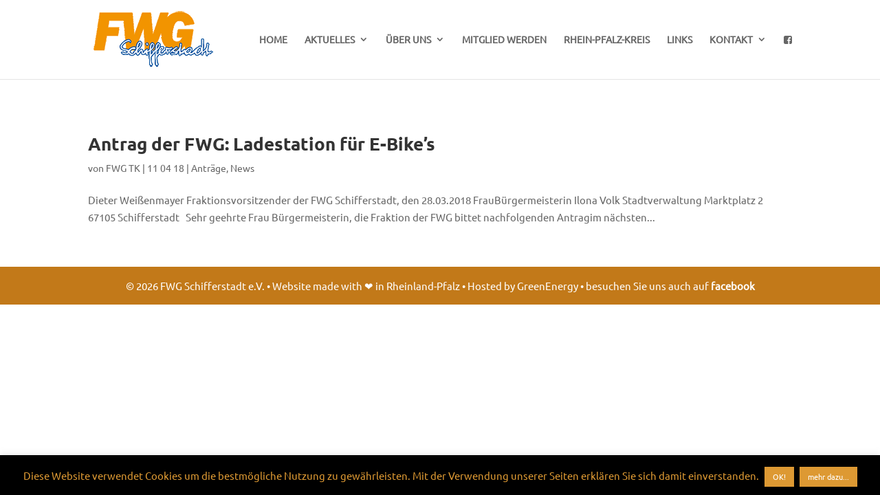

--- FILE ---
content_type: text/css
request_url: https://fwg-schifferstadt.de/wp-content/et-cache/global/et-divi-customizer-global.min.css?ver=1767614720
body_size: 1196
content:
body,.et_pb_column_1_2 .et_quote_content blockquote cite,.et_pb_column_1_2 .et_link_content a.et_link_main_url,.et_pb_column_1_3 .et_quote_content blockquote cite,.et_pb_column_3_8 .et_quote_content blockquote cite,.et_pb_column_1_4 .et_quote_content blockquote cite,.et_pb_blog_grid .et_quote_content blockquote cite,.et_pb_column_1_3 .et_link_content a.et_link_main_url,.et_pb_column_3_8 .et_link_content a.et_link_main_url,.et_pb_column_1_4 .et_link_content a.et_link_main_url,.et_pb_blog_grid .et_link_content a.et_link_main_url,body .et_pb_bg_layout_light .et_pb_post p,body .et_pb_bg_layout_dark .et_pb_post p{font-size:15px}.et_pb_slide_content,.et_pb_best_value{font-size:17px}.nav li ul{border-color:#e09900}#top-menu li a,.et_search_form_container input{font-weight:bold;font-style:normal;text-transform:uppercase;text-decoration:none}.et_search_form_container input::-moz-placeholder{font-weight:bold;font-style:normal;text-transform:uppercase;text-decoration:none}.et_search_form_container input::-webkit-input-placeholder{font-weight:bold;font-style:normal;text-transform:uppercase;text-decoration:none}.et_search_form_container input:-ms-input-placeholder{font-weight:bold;font-style:normal;text-transform:uppercase;text-decoration:none}#top-menu li.current-menu-ancestor>a,#top-menu li.current-menu-item>a,#top-menu li.current_page_item>a{color:#e09900}#main-footer{background-color:#c27919}#footer-widgets .footer-widget li:before{top:9.75px}.bottom-nav,.bottom-nav a,.bottom-nav li.current-menu-item a{color:#ffffff}#et-footer-nav .bottom-nav li.current-menu-item a{color:#ffffff}#footer-bottom{background-color:rgba(255,255,255,0)}#footer-info,#footer-info a{color:#ffffff}.et-fixed-header#main-header{box-shadow:none!important}h1,h2,h3,h4,h5,h6,.et_quote_content blockquote p,.et_pb_slide_description .et_pb_slide_title{font-weight:bold;font-style:normal;text-transform:none;text-decoration:none}@media only screen and (min-width:981px){.et_header_style_left #et-top-navigation,.et_header_style_split #et-top-navigation{padding:50px 0 0 0}.et_header_style_left #et-top-navigation nav>ul>li>a,.et_header_style_split #et-top-navigation nav>ul>li>a{padding-bottom:50px}.et_header_style_split .centered-inline-logo-wrap{width:100px;margin:-100px 0}.et_header_style_split .centered-inline-logo-wrap #logo{max-height:100px}.et_pb_svg_logo.et_header_style_split .centered-inline-logo-wrap #logo{height:100px}.et_header_style_centered #top-menu>li>a{padding-bottom:18px}.et_header_style_slide #et-top-navigation,.et_header_style_fullscreen #et-top-navigation{padding:41px 0 41px 0!important}.et_header_style_centered #main-header .logo_container{height:100px}#logo{max-height:100%}.et_pb_svg_logo #logo{height:100%}.et_header_style_centered.et_hide_primary_logo #main-header:not(.et-fixed-header) .logo_container,.et_header_style_centered.et_hide_fixed_logo #main-header.et-fixed-header .logo_container{height:18px}.et-fixed-header#main-header,.et-fixed-header#main-header .nav li ul,.et-fixed-header .et-search-form{background-color:rgba(255,255,255,0.86)}.et-fixed-header #top-menu li.current-menu-ancestor>a,.et-fixed-header #top-menu li.current-menu-item>a,.et-fixed-header #top-menu li.current_page_item>a{color:#e09900!important}}@media only screen and (min-width:1350px){.et_pb_row{padding:27px 0}.et_pb_section{padding:54px 0}.single.et_pb_pagebuilder_layout.et_full_width_page .et_post_meta_wrapper{padding-top:81px}.et_pb_fullwidth_section{padding:0}}	h1,h2,h3,h4,h5,h6{font-family:'Ubuntu',sans-serif}body,input,textarea,select{font-family:'Ubuntu local',Helvetica,Arial,Lucida,sans-serif}#main-header,#et-top-navigation{font-family:'Ubuntu local',Helvetica,Arial,Lucida,sans-serif}#main-content .container:before{background:none}@media (min-width:981px){#left-area{width:100%;padding:23px 0px 0px!important;float:none!important}}#sidebar{display:none}.comments-number{display:none!important}.nav li ul{width:280px}#top-menu li li a{width:240px}@font-face{font-family:'Ubuntu';font-style:italic;font-weight:300;src:url('https://fwg-schifferstadt.de/fonts/ubuntu-v20-latin-300italic.eot');src:local(''),url('https://fwg-schifferstadt.de/fonts/ubuntu-v20-latin-300italic.eot?#iefix') format('embedded-opentype'),url('https://fwg-schifferstadt.de/fonts/ubuntu-v20-latin-300italic.woff2') format('woff2'),url('https://fwg-schifferstadt.de/fonts/ubuntu-v20-latin-300italic.woff') format('woff'),url('https://fwg-schifferstadt.de/fonts/ubuntu-v20-latin-300italic.ttf') format('truetype'),url('https://fwg-schifferstadt.de/fonts/ubuntu-v20-latin-300italic.svg#Ubuntu') format('svg')}@font-face{font-family:'Ubuntu';font-style:normal;font-weight:400;src:url('https://fwg-schifferstadt.de/fonts/ubuntu-v20-latin-regular.eot');src:local(''),url('https://fwg-schifferstadt.de/fonts/ubuntu-v20-latin-regular.eot?#iefix') format('embedded-opentype'),url('https://fwg-schifferstadt.de/fonts/ubuntu-v20-latin-regular.woff2') format('woff2'),url('https://fwg-schifferstadt.de/fonts/ubuntu-v20-latin-regular.woff') format('woff'),url('https://fwg-schifferstadt.de/fonts/ubuntu-v20-latin-regular.ttf') format('truetype'),url('https://fwg-schifferstadt.de/fonts/ubuntu-v20-latin-regular.svg#Ubuntu') format('svg')}@font-face{font-family:'Ubuntu';font-style:italic;font-weight:400;src:url('https://fwg-schifferstadt.de/fonts/ubuntu-v20-latin-italic.eot');src:local(''),url('https://fwg-schifferstadt.de/fonts/ubuntu-v20-latin-italic.eot?#iefix') format('embedded-opentype'),url('https://fwg-schifferstadt.de/fonts/ubuntu-v20-latin-italic.woff2') format('woff2'),url('https://fwg-schifferstadt.de/fonts/ubuntu-v20-latin-italic.woff') format('woff'),url('https://fwg-schifferstadt.de/fonts/ubuntu-v20-latin-italic.ttf') format('truetype'),url('https://fwg-schifferstadt.de/fonts/ubuntu-v20-latin-italic.svg#Ubuntu') format('svg')}@font-face{font-family:'Ubuntu';font-style:normal;font-weight:500;src:url('https://fwg-schifferstadt.de/fonts/ubuntu-v20-latin-500.eot');src:local(''),url('https://fwg-schifferstadt.de/fonts/ubuntu-v20-latin-500.eot?#iefix') format('embedded-opentype'),url('https://fwg-schifferstadt.de/fonts/ubuntu-v20-latin-500.woff2') format('woff2'),url('https://fwg-schifferstadt.de/fonts/ubuntu-v20-latin-500.woff') format('woff'),url('https://fwg-schifferstadt.de/fonts/ubuntu-v20-latin-500.ttf') format('truetype'),url('https://fwg-schifferstadt.de/fonts/ubuntu-v20-latin-500.svg#Ubuntu') format('svg')}@font-face{font-family:'Ubuntu';font-style:italic;font-weight:500;src:url('https://fwg-schifferstadt.de/fonts/ubuntu-v20-latin-500italic.eot');src:local(''),url('https://fwg-schifferstadt.de/fonts/ubuntu-v20-latin-500italic.eot?#iefix') format('embedded-opentype'),url('https://fwg-schifferstadt.de/fonts/ubuntu-v20-latin-500italic.woff2') format('woff2'),url('https://fwg-schifferstadt.de/fonts/ubuntu-v20-latin-500italic.woff') format('woff'),url('https://fwg-schifferstadt.de/fonts/ubuntu-v20-latin-500italic.ttf') format('truetype'),url('https://fwg-schifferstadt.de/fonts/ubuntu-v20-latin-500italic.svg#Ubuntu') format('svg')}@font-face{font-family:'Ubuntu';font-style:normal;font-weight:700;src:url('https://fwg-schifferstadt.de/fonts/ubuntu-v20-latin-700.eot');src:local(''),url('https://fwg-schifferstadt.de/fonts/ubuntu-v20-latin-700.eot?#iefix') format('embedded-opentype'),url('https://fwg-schifferstadt.de/fonts/ubuntu-v20-latin-700.woff2') format('woff2'),url('https://fwg-schifferstadt.de/fonts/ubuntu-v20-latin-700.woff') format('woff'),url('https://fwg-schifferstadt.de/fonts/ubuntu-v20-latin-700.ttf') format('truetype'),url('https://fwg-schifferstadt.de/fonts/ubuntu-v20-latin-700.svg#Ubuntu') format('svg')}@font-face{font-family:'Ubuntu';font-style:italic;font-weight:700;src:url('https://fwg-schifferstadt.de/fonts/ubuntu-v20-latin-700italic.eot');src:local(''),url('https://fwg-schifferstadt.de/fonts/ubuntu-v20-latin-700italic.eot?#iefix') format('embedded-opentype'),url('https://fwg-schifferstadt.de/fonts/ubuntu-v20-latin-700italic.woff2') format('woff2'),url('https://fwg-schifferstadt.de/fonts/ubuntu-v20-latin-700italic.woff') format('woff'),url('https://fwg-schifferstadt.de/fonts/ubuntu-v20-latin-700italic.ttf') format('truetype'),url('https://fwg-schifferstadt.de/fonts/ubuntu-v20-latin-700italic.svg#Ubuntu') format('svg')}@font-face{font-family:'Ubuntu';font-style:normal;font-weight:300;src:url('https://fwg-schifferstadt.de/fonts/ubuntu-v20-latin-300.eot');src:local(''),url('https://fwg-schifferstadt.de/fonts/ubuntu-v20-latin-300.eot?#iefix') format('embedded-opentype'),url('https://fwg-schifferstadt.de/fonts/ubuntu-v20-latin-300.woff2') format('woff2'),url('https://fwg-schifferstadt.de/fonts/ubuntu-v20-latin-300.woff') format('woff'),url('https://fwg-schifferstadt.de/fonts/ubuntu-v20-latin-300.ttf') format('truetype'),url('https://fwg-schifferstadt.de/fonts/ubuntu-v20-latin-300.svg#Ubuntu') format('svg')}

--- FILE ---
content_type: text/javascript
request_url: https://fwg-schifferstadt.de/wp-content/uploads/wtfdivi/wp_footer.js?ver=1551366489
body_size: 193
content:
jQuery('#footer-info').html("&copy; <span class=\"divibooster_year\"><\/span><script>jQuery(function($){$(\".divibooster_year\").text(new Date().getFullYear());});<\/script> FWG Schifferstadt e.V. \u2022 Website made with \u2764 in Rheinland-Pfalz \u2022 Hosted by GreenEnergy \u2022 besuchen Sie uns auch auf <a href=\"https:\/\/www.facebook.com\/fwgschifferstadt\/\" target=\"_blank\">facebook<\/a>");jQuery(function($){});